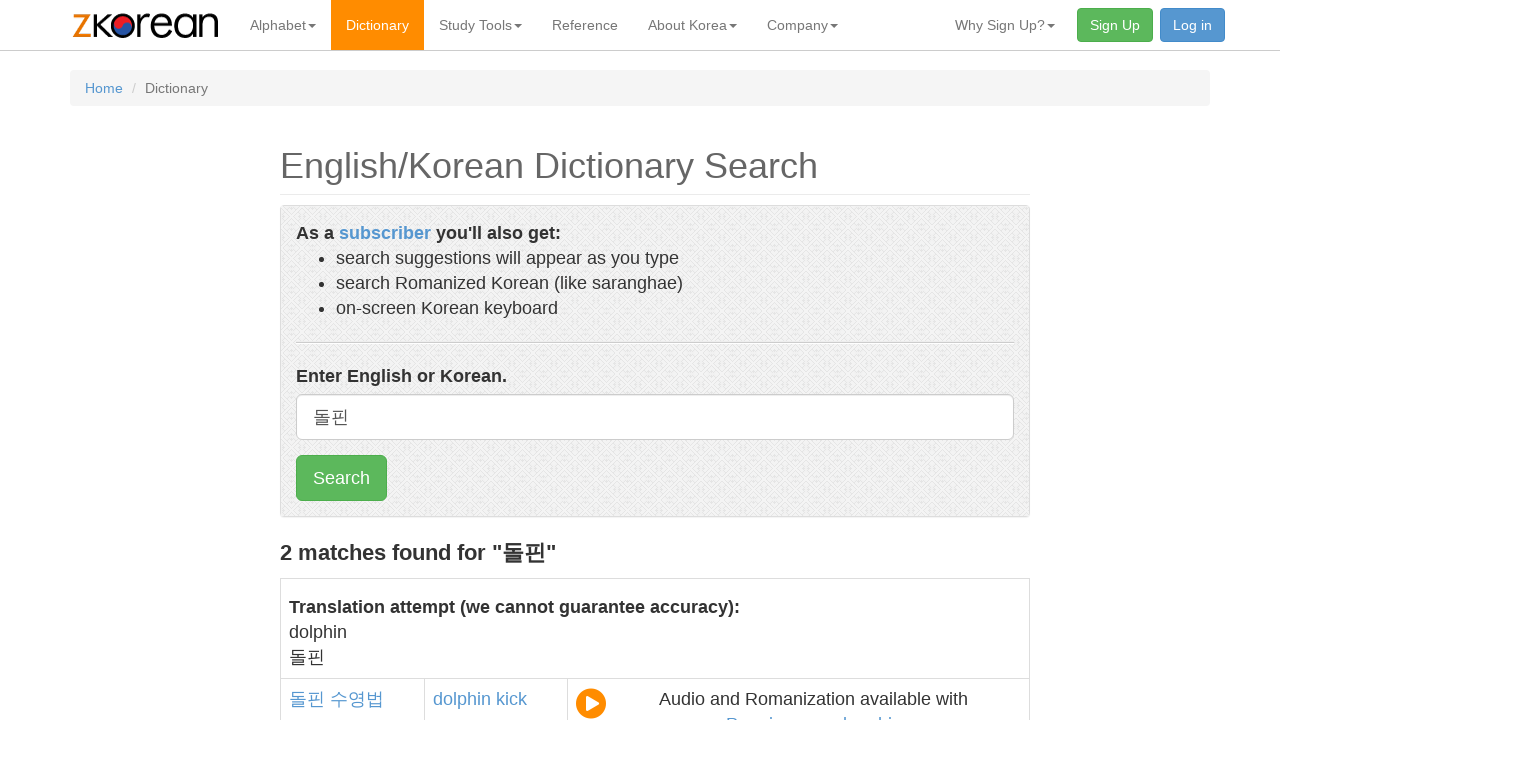

--- FILE ---
content_type: text/html; charset=utf-8
request_url: https://zkorean.com/dictionary/ke/%EB%8F%8C%ED%95%80
body_size: 4740
content:
<!DOCTYPE html>
<html xmlns="http://www.w3.org/1999/xhtml" xmlns:og="http://ogp.me/ns#" xml:lang="en" lang="en">
<head>
    <meta charset="utf-8">
<meta http-equiv="X-UA-Compatible" content="IE=edge">
<meta name="viewport" content="width=device-width, initial-scale=1">

<title>zKorean - Dictionary Result: "돌핀"</title>
<meta name="google-site-verification" content="JGJjWVDvMuduOFC8ShBBwUfzXPkGMkXnf4P6q_wmn70" />

<meta property="fb:admins" content="100001813132428" />
<link rel="icon" href="/favicon.ico" type="image/x-icon" />
<link rel="shortcut icon" href="/favicon.ico" type="image/x-icon" />
<meta http-equiv="Content-Type" content="text/html; charset=utf-8" />
<meta name="author" content="Learn Korean and Speak Korean - Learning the Korean Language" />
<meta name="copyright" content="Copyright (c) 2026 zKorean - Learn Korean and Speak Korean - Learning the Korean Language" />
<meta name="description" content="Free online Korean-English and English-Korean dictionaries, with words and phrases. Premium features include audio pronunciation and Romanization." />
<meta name="keywords" content="Korean, English, dictionary, to, Korean-English, English-Korean, dictionaries, Hangul, characters, searchable, free, online, search, engine, learn, translate, translation, Korean language, Korean characters, Korean alphabet" />
<meta name="rating" content="general" />
<meta name="robots" content="noodp" />
<meta name="robots" content="noydir" />
<meta name="revisit-after" content="1 days" />
<meta property="fb:admins" content="100001813132428" />
<meta property="og:title" content="Dictionary Search: 돌핀" />
<meta property="og:type" content="product" />
<meta property="og:image" content="http://a2.twimg.com/profile_images/224305761/zklogo_bigger.png" />
<meta property="og:url" content="http://zkorean.com/dictionary/ke/%EB%8F%8C%ED%95%80" />
<meta property="og:site_name" content="zKorean" />

<link rel="stylesheet" type="text/css" href="/assets/public/css/zkorean.css?v=2020.01.19-11.52.41" />
<link rel="stylesheet" href="https://maxcdn.bootstrapcdn.com/font-awesome/4.5.0/css/font-awesome.min.css">

<!-- HTML5 shim and Respond.js for IE8 support of HTML5 elements and media queries -->
<!-- WARNING: Respond.js doesn't work if you view the page via file:// -->
<!--[if lt IE 9]>
<script src="https://oss.maxcdn.com/html5shiv/3.7.3/html5shiv.min.js"></script>
<script src="https://oss.maxcdn.com/respond/1.4.2/respond.min.js"></script>
<![endif]--></head>
<body>

<nav class="navbar navbar-default navbar-fixed-top">
    <div class="container">
        <!-- Brand and toggle get grouped for better mobile display -->
        <div class="navbar-header">
            <button type="button" class="navbar-toggle collapsed" data-toggle="collapse"
                    data-target="#bs-example-navbar-collapse-1" aria-expanded="false">
                <span class="sr-only">Toggle navigation</span>
                <span class="icon-bar"></span>
                <span class="icon-bar"></span>
                <span class="icon-bar"></span>
            </button>
            <a class="navbar-brand" href="/"><img src="/assets/public/images/logo-header.png"></a>
        </div>
        <div class="collapse navbar-collapse" id="bs-example-navbar-collapse-1">
            <ul class="nav navbar-nav">
                <li class="dropdown">
                <a href="#"
                   class="dropdown-toggle "
                   data-toggle="dropdown"
                   role="button"
                   aria-haspopup="true"
                   aria-expanded="false">Alphabet<span class="caret"></span></a>
                <ul class="dropdown-menu">
                                                    <li class=" "><a href="/hangul/history_of_hangul">History of Hangul </a></li>
                                                            <li class=" "><a href="/hangul/appearance">Appearance </a></li>
                                                            <li class=" "><a href="/hangul/structure">Structure </a></li>
                                                            <li class=" "><a href="/hangul/pronunciation">Pronunciation </a></li>
                                                            <li class=" "><a href="/hangul/romanization">Romanization </a></li>
                                            </ul>
            </li>
                                <li class="active "><a href="/dictionary">Dictionary </a></li>
                    <li class="dropdown">
                <a href="#"
                   class="dropdown-toggle "
                   data-toggle="dropdown"
                   role="button"
                   aria-haspopup="true"
                   aria-expanded="false">Study Tools<span class="caret"></span></a>
                <ul class="dropdown-menu">
                                                    <li class=" "><a href="/study">Study Tools </a></li>
                                                            <li class=" "><a href="/study/romanizer">Romanizer </a></li>
                                                            <li class=" "><a href="/study/translation_helper">Translation Helper </a></li>
                                                            <li class=" "><a href="/study/audio_flash_cards">Audio Flash Cards </a></li>
                                                            <li class=" "><a href="/study/korean_flash_cards">Korean Flash Cards </a></li>
                                                            <li class=" "><a href="/study/english_flash_cards">English Flash Cards </a></li>
                                                            <li class=" "><a href="/study/known_words">Known Words </a></li>
                                            </ul>
            </li>
                                <li class=" "><a href="/reference">Reference </a></li>
                    <li class="dropdown">
                <a href="#"
                   class="dropdown-toggle "
                   data-toggle="dropdown"
                   role="button"
                   aria-haspopup="true"
                   aria-expanded="false">About Korea<span class="caret"></span></a>
                <ul class="dropdown-menu">
                                                    <li class=" "><a href="/about_korea/geography">Geography </a></li>
                                                            <li class=" "><a href="/about_korea/history_of_korea">History of Korea </a></li>
                                                            <li class=" "><a href="/about_korea/the_korean_war">The Korean War </a></li>
                                                            <li class=" "><a href="/about_korea/the_arts">The Arts </a></li>
                                                            <li class=" "><a href="/about_korea/korean_culture">Culture </a></li>
                                                            <li class=" "><a href="/about_korea/korean_food">Korean Food </a></li>
                                                            <li class=" "><a href="/about_korea/korean_customs">Customs </a></li>
                                                            <li class=" "><a href="/about_korea/youth_culture">Youth Culture </a></li>
                                            </ul>
            </li>
            <li class="dropdown">
                <a href="#"
                   class="dropdown-toggle "
                   data-toggle="dropdown"
                   role="button"
                   aria-haspopup="true"
                   aria-expanded="false">Company<span class="caret"></span></a>
                <ul class="dropdown-menu">
                                                    <li class=" "><a href="/company/about">About zKorean </a></li>
                                                            <li class=" "><a href="/company/contact_us">Contact Us </a></li>
                                                            <li class=" "><a href="/company/bug_report">Bug Report </a></li>
                                                            <li class=" "><a href="/company/privacy">Privacy Policy </a></li>
                                                            <li class=" "><a href="/company/terms_of_use">Terms of Use </a></li>
                                            </ul>
            </li>
                        </ul>
            <ul class="nav navbar-nav navbar-right">
                                    <li class="dropdown">
                <a href="#"
                   class="dropdown-toggle "
                   data-toggle="dropdown"
                   role="button"
                   aria-haspopup="true"
                   aria-expanded="false">Why Sign Up?<span class="caret"></span></a>
                <ul class="dropdown-menu">
                                                    <li class=" "><a href="/membership">All the Benefits </a></li>
                                                            <li class=" "><a href="/membership/dictionary_features">Dictionary Features </a></li>
                                                            <li class=" "><a href="/membership/on_screen_korean_keyboard">On-screen Keyboard </a></li>
                                                            <li class=" "><a href="/membership/suggestions_as_you_type">Search Suggestions </a></li>
                                                            <li class=" "><a href="/membership/flash_cards">Flash Cards </a></li>
                                                            <li class=" "><a href="/membership/korean_romanizer">Romanizer </a></li>
                                                            <li class=" "><a href="/membership/translation_helper">Translation Helper </a></li>
                                                            <li class=" "><a href="/membership/search_romanized">Search Romanized </a></li>
                                                            <li class=" "><a href="/membership/faq">Questions? </a></li>
                                            </ul>
            </li>
                                <li class=""><a href="/account/register" class="btn navbar-btn btn-success navButton">Sign Up </a></li>
                                        <li class=""><a href="/account/login" class="btn btn-primary navbar-btn navButton">Log in </a></li>
                                                </ul>
        </div><!-- /.navbar-collapse -->
    </div><!-- /.container-fluid -->
</nav>


<div class="container mainContainer">
    <div class="row">
        <div class="col-xs-12">
            <div id="content"><!-- #content for nav skipping -->
                
                <noscript>
    <div class="panel panel-danger">
        <div class="panel-heading">Warning</div>
        <div class="panel-body" style="background: #FBDEDE url(/images/style/red_stripes.png);">
            <p>
                Features of this site, including navigation, require JavaScript.  Make sure you have JavaScript enabled.
            </p>
        </div>
    </div>
</noscript>

                <ol class="breadcrumb"><li><a href="/">Home</a></li>
<li class="active">Dictionary</li>
</ol>                
                <div class="container">
                    <div class="row">
                        <div class="col-xs-12 bodyContent">
                            

<div class="row">
    <div class="col-sm-10 col-sm-offset-1 col-lg-8 col-lg-offset-2">
        <div class="contentWrapper">

<h1>English/Korean Dictionary Search</h1>

	<!-- ################### max reached #######################  -->

	
		<!-- ################### normal results #######################  -->

		
<div class="panel panel-default">
    <div class="panel-body zkForm">

                <div class="row">
            <div class="col-xs-12">
                <div class="searchMarketingBox"><b>As a <a href="/membership">subscriber</a> you'll also get:</b>
                    <ul>
                        <li>search suggestions will appear as you type</li>
                        <li>search Romanized Korean (like saranghae)</li>
                        <li>on-screen Korean keyboard</li>
                    </ul>
                </div>
                <hr />
            </div>
        </div>
        
        <div class="row">
                                </div>
        <div class="row">
            <div class="col-xs-12">

                <form method="get" action="/dictionary/search_results" accept-charset="ko">
                    <div class="form-group">
                        <label for="oneSearch">
                                                            Enter English or Korean.
                                                    </label>
                        <input name="word" id="oneSearch" class="form-control input-lg" tabindex="1" autocomplete="off" value="돌핀" />
                    </div>

                    <button type="submit" tabindex="2" class="btn btn-lg btn-success">Search</button>
                </form>

                
            </div>
        </div>

    </div>
</div>

		
	
	
		<p class="dictionaryResultCount">
    <b>2 matches found for "돌핀"</b>
    </p>
<table class="table table-bordered">
    <tr>
        <td colspan="500">
            <div style="padding-top: 8px"><b>Translation attempt (we cannot guarantee accuracy):</b></div>
            <div>
                                                    <div>dolphin</div>
                    <div>돌핀</div>
                                                </div>
        </td>
    </tr>
		<tr>
        
            <td rowspan="1"><a href='/dictionary/ke/%EB%8F%8C%ED%95%80' class='dictionaryDef'>돌핀</a> <a href='/dictionary/ke/%EC%88%98%EC%98%81%EB%B2%95' class='dictionaryDef'>수영법</a></td>
                          <td><a href='/dictionary/ek/dolphin' class='dictionaryDef'>dolphin</a> <a href='/dictionary/ek/kick' class='dictionaryDef'>kick</a></td>
                                    <td rowspan="1">
                        <div style="text-align: center;">
                            <div style="float: left"><i class="fa fa-play-circle fa-2x fakePlayButton" aria-hidden="true" data-toggle="tooltip" data-placement="left" title="Audio pronunciation available with Premium membership"></i></div>
                            <span>Audio and Romanization available with<br /><a href="/membership">Premium membership</a></span>
                        </div>
                    </td>
                                </td>
            </tr>
          
        	<!-- omitting tr here -->
</table>


<nav aria-label="Page navigation">
    <ul class="pagination">
            </ul>
</nav>

	
	<hr />

	<p><strong>Do you commonly do English-Korean or Korean-English translations?</strong></p>
	<p>
		Save considerable time using the <a href="/study/translation_helper">Translation Helper</a> - click words instead of typing.
	</p>

	<br />

	<p><strong>Having trouble finding what you're looking for?</strong></p>
	<p>
		Make sure to read the <a href="/dictionary/search_help">Search Help</a> page.
	</p>


        </div>
    </div>
</div>

<!-- Features Modal -->
<div class="modal fade" id="myModal" tabindex="-1" role="dialog" aria-labelledby="myModalLabel">
    <div class="modal-dialog" role="document">
        <div class="modal-content">
            <div class="modal-header">
                <button type="button" class="close" data-dismiss="modal" aria-label="Close"><span aria-hidden="true">&times;</span></button>
                <h4 class="modal-title" id="myModalLabel">Dictionary Features</h4>
            </div>
            <div class="modal-body">
                <img src="/images/features/dictionaryInset.png"
                     alt="Dictionary Features"
                     class="img-responsive" />
                <div class="marketingFeatureExplanation">
                    <ol>
                        <li>Search English, Korean, or Romanized!</li>
                        <li>Get suggestions as you type</li>
                        <li>Romanized pronunciations</li>
                        <li>One-click search in results</li>
                        <li class="featureCallout">Audio Pronunciations</li>
                        <li>One-click add to flashcards</li>
                        <li class="featureCallout">Keeps track of words you've learned</li>
                    </ol>
                </div>
            </div>
            <div class="modal-footer">
                <button type="button" class="btn btn-default" data-dismiss="modal">Close</button>
            </div>
        </div>
    </div>
</div>



                        </div>
                    </div>
                </div>

            </div>
        </div>
    </div>
</div>

<div class="container-fluid footer">
    <div class="row">

        <div class="container">
            <div class="row">
                <div class="ourfriends">
                    <ul>
                        <li><a href="https://talktothemanager.com/">text with your customers for customer feedback</a></li>
                        <li><a href="https://talktothemanager.com/dp/main">customer service solution</a></li>
                        <li><a href="https://talktothemanager.com/blog/2012/03/18/5-big-problems-with-comment-cards/">comment cards</a></li>
                    </ul>
                </div>

                <div class="col-sm-4 col-sm-offset-2
                            col-md-2 col-md-offset-3
                            content">
                    <div class="heading">Legal</div>
                    <ul>
                        <li><a href="/company/privacy">Privacy Policy</a></li>
                        <li><a href="/company/terms_of_use">Terms and Conditions</a></li>
                    </ul>
                </div>
                <div class="col-sm-4 col-sm-offset-2
                            col-md-2 col-md-offset-3
                            content">
                    <div class="heading">zKorean</div>
                    <ul>
                        <li><a href="/company/about">About Us</a></li>
                        <li><a href="/company/contact_us">Contact Us</a></li>
                        <li><a href="/company/bug_report">Report a Bug</a></li>
                        <li>&nbsp;</li>
                        <li>
                            <a href="https://www.twitter.com/zKorean" title="Follow us on Twitter"><i
                                    class="fa fa-twitter fa-fw social"></i></a>
                        </li>
                    </ul>
                </div>
                <div class="col-xs-12 col-sm-offset-2
                           col-md-offset-3
                           content copyright">
                    &copy; 1997 - 2026 <a href="/" >zKorean</a>, a
                    service of <a href="http://www.readyprompt.com">ReadyPrompt, LLC</a>. All rights reserved.
                </div>

            </div>
        </div>

    </div>
</div>

<script type="text/javascript">
    if (top !== self) top.location.href = self.location.href;
</script>
<!-- Google tag (gtag.js) -->
<script async src="https://www.googletagmanager.com/gtag/js?id=G-R0LVDP21CV"></script>
<script>
  window.dataLayer = window.dataLayer || [];
  function gtag(){dataLayer.push(arguments);}
  gtag('js', new Date());

  gtag('config', 'G-R0LVDP21CV');
</script>
<script type="text/javascript" src="/assets/public/js/unbundled/jquery.1.12.4.js?v=2020.01.19-11.52.41"></script>
<script type="text/javascript" src="/assets/public/js/unbundled/bootstrap.js?v=2020.01.19-11.52.41"></script>

<script type="text/javascript">
    $(function () {
      $('[data-toggle="tooltip"]').tooltip()
    })
</script></body>
</html>